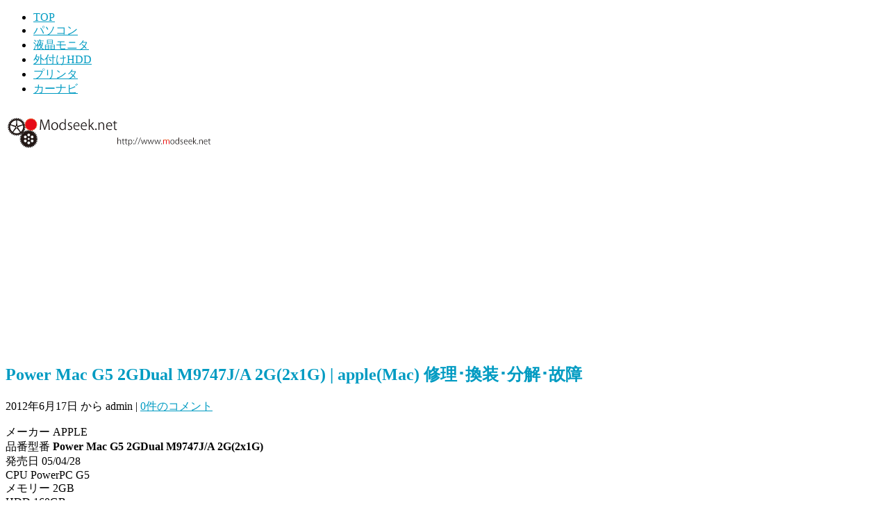

--- FILE ---
content_type: text/html; charset=UTF-8
request_url: http://www.modseek.net/pc/%E3%83%87%E3%82%B9%E3%82%AF%E3%83%88%E3%83%83%E3%83%97/apple%E3%83%87%E3%82%B9%E3%82%AF%E3%83%88%E3%83%83%E3%83%97/power-mac-g5-2gdual-m9747ja-2g2x1g-applemac-%E4%BF%AE%E7%90%86%EF%BD%A5%E6%8F%9B%E8%A3%85%EF%BD%A5%E5%88%86%E8%A7%A3%EF%BD%A5%E6%95%85%E9%9A%9C.html
body_size: 9762
content:
<!DOCTYPE html>
<html lang="ja">
<head>
	<meta charset="UTF-8" />
	<meta name="viewport" content="width=device-width, initial-scale=1.0, maximum-scale=1.0, user-scalable=0">
	<title>Power Mac G5 2GDual M9747J/A 2G(2x1G) | apple(Mac) 修理･換装･分解･故障 | </title>
	<link rel="profile" href="http://gmpg.org/xfn/11">
	<link rel="pingback" href="http://www.modseek.net/xmlrpc.php">
	<!--[if lt IE 9]>
	<script src="http://www.modseek.net/wp-content/themes/yoko/js/html5.js" type="text/javascript"></script>
	<![endif]-->
	<title>Power Mac G5 2GDual M9747J/A 2G(2x1G) | apple(Mac) 修理･換装･分解･故障 &#8211; パソコン家電の故障修理 評価クチコミサイト　modseek.net</title>
<meta name='robots' content='max-image-preview:large' />
<link rel='dns-prefetch' href='//fonts.googleapis.com' />
<link rel="alternate" type="application/rss+xml" title="パソコン家電の故障修理 評価クチコミサイト　modseek.net &raquo; フィード" href="http://www.modseek.net/feed" />
<link rel="alternate" type="application/rss+xml" title="パソコン家電の故障修理 評価クチコミサイト　modseek.net &raquo; コメントフィード" href="http://www.modseek.net/comments/feed" />
<link rel="alternate" type="application/rss+xml" title="パソコン家電の故障修理 評価クチコミサイト　modseek.net &raquo; Power Mac G5 2GDual M9747J/A 2G(2x1G) | apple(Mac) 修理･換装･分解･故障 のコメントのフィード" href="http://www.modseek.net/pc/%e3%83%87%e3%82%b9%e3%82%af%e3%83%88%e3%83%83%e3%83%97/apple%e3%83%87%e3%82%b9%e3%82%af%e3%83%88%e3%83%83%e3%83%97/power-mac-g5-2gdual-m9747ja-2g2x1g-applemac-%e4%bf%ae%e7%90%86%ef%bd%a5%e6%8f%9b%e8%a3%85%ef%bd%a5%e5%88%86%e8%a7%a3%ef%bd%a5%e6%95%85%e9%9a%9c.html/feed" />
<script type="text/javascript">
/* <![CDATA[ */
window._wpemojiSettings = {"baseUrl":"https:\/\/s.w.org\/images\/core\/emoji\/14.0.0\/72x72\/","ext":".png","svgUrl":"https:\/\/s.w.org\/images\/core\/emoji\/14.0.0\/svg\/","svgExt":".svg","source":{"concatemoji":"http:\/\/www.modseek.net\/wp-includes\/js\/wp-emoji-release.min.js?ver=6.4.7"}};
/*! This file is auto-generated */
!function(i,n){var o,s,e;function c(e){try{var t={supportTests:e,timestamp:(new Date).valueOf()};sessionStorage.setItem(o,JSON.stringify(t))}catch(e){}}function p(e,t,n){e.clearRect(0,0,e.canvas.width,e.canvas.height),e.fillText(t,0,0);var t=new Uint32Array(e.getImageData(0,0,e.canvas.width,e.canvas.height).data),r=(e.clearRect(0,0,e.canvas.width,e.canvas.height),e.fillText(n,0,0),new Uint32Array(e.getImageData(0,0,e.canvas.width,e.canvas.height).data));return t.every(function(e,t){return e===r[t]})}function u(e,t,n){switch(t){case"flag":return n(e,"\ud83c\udff3\ufe0f\u200d\u26a7\ufe0f","\ud83c\udff3\ufe0f\u200b\u26a7\ufe0f")?!1:!n(e,"\ud83c\uddfa\ud83c\uddf3","\ud83c\uddfa\u200b\ud83c\uddf3")&&!n(e,"\ud83c\udff4\udb40\udc67\udb40\udc62\udb40\udc65\udb40\udc6e\udb40\udc67\udb40\udc7f","\ud83c\udff4\u200b\udb40\udc67\u200b\udb40\udc62\u200b\udb40\udc65\u200b\udb40\udc6e\u200b\udb40\udc67\u200b\udb40\udc7f");case"emoji":return!n(e,"\ud83e\udef1\ud83c\udffb\u200d\ud83e\udef2\ud83c\udfff","\ud83e\udef1\ud83c\udffb\u200b\ud83e\udef2\ud83c\udfff")}return!1}function f(e,t,n){var r="undefined"!=typeof WorkerGlobalScope&&self instanceof WorkerGlobalScope?new OffscreenCanvas(300,150):i.createElement("canvas"),a=r.getContext("2d",{willReadFrequently:!0}),o=(a.textBaseline="top",a.font="600 32px Arial",{});return e.forEach(function(e){o[e]=t(a,e,n)}),o}function t(e){var t=i.createElement("script");t.src=e,t.defer=!0,i.head.appendChild(t)}"undefined"!=typeof Promise&&(o="wpEmojiSettingsSupports",s=["flag","emoji"],n.supports={everything:!0,everythingExceptFlag:!0},e=new Promise(function(e){i.addEventListener("DOMContentLoaded",e,{once:!0})}),new Promise(function(t){var n=function(){try{var e=JSON.parse(sessionStorage.getItem(o));if("object"==typeof e&&"number"==typeof e.timestamp&&(new Date).valueOf()<e.timestamp+604800&&"object"==typeof e.supportTests)return e.supportTests}catch(e){}return null}();if(!n){if("undefined"!=typeof Worker&&"undefined"!=typeof OffscreenCanvas&&"undefined"!=typeof URL&&URL.createObjectURL&&"undefined"!=typeof Blob)try{var e="postMessage("+f.toString()+"("+[JSON.stringify(s),u.toString(),p.toString()].join(",")+"));",r=new Blob([e],{type:"text/javascript"}),a=new Worker(URL.createObjectURL(r),{name:"wpTestEmojiSupports"});return void(a.onmessage=function(e){c(n=e.data),a.terminate(),t(n)})}catch(e){}c(n=f(s,u,p))}t(n)}).then(function(e){for(var t in e)n.supports[t]=e[t],n.supports.everything=n.supports.everything&&n.supports[t],"flag"!==t&&(n.supports.everythingExceptFlag=n.supports.everythingExceptFlag&&n.supports[t]);n.supports.everythingExceptFlag=n.supports.everythingExceptFlag&&!n.supports.flag,n.DOMReady=!1,n.readyCallback=function(){n.DOMReady=!0}}).then(function(){return e}).then(function(){var e;n.supports.everything||(n.readyCallback(),(e=n.source||{}).concatemoji?t(e.concatemoji):e.wpemoji&&e.twemoji&&(t(e.twemoji),t(e.wpemoji)))}))}((window,document),window._wpemojiSettings);
/* ]]> */
</script>
<style id='wp-emoji-styles-inline-css' type='text/css'>

	img.wp-smiley, img.emoji {
		display: inline !important;
		border: none !important;
		box-shadow: none !important;
		height: 1em !important;
		width: 1em !important;
		margin: 0 0.07em !important;
		vertical-align: -0.1em !important;
		background: none !important;
		padding: 0 !important;
	}
</style>
<link rel='stylesheet' id='wp-block-library-css' href='http://www.modseek.net/wp-includes/css/dist/block-library/style.min.css?ver=6.4.7' type='text/css' media='all' />
<style id='classic-theme-styles-inline-css' type='text/css'>
/*! This file is auto-generated */
.wp-block-button__link{color:#fff;background-color:#32373c;border-radius:9999px;box-shadow:none;text-decoration:none;padding:calc(.667em + 2px) calc(1.333em + 2px);font-size:1.125em}.wp-block-file__button{background:#32373c;color:#fff;text-decoration:none}
</style>
<style id='global-styles-inline-css' type='text/css'>
body{--wp--preset--color--black: #000000;--wp--preset--color--cyan-bluish-gray: #abb8c3;--wp--preset--color--white: #ffffff;--wp--preset--color--pale-pink: #f78da7;--wp--preset--color--vivid-red: #cf2e2e;--wp--preset--color--luminous-vivid-orange: #ff6900;--wp--preset--color--luminous-vivid-amber: #fcb900;--wp--preset--color--light-green-cyan: #7bdcb5;--wp--preset--color--vivid-green-cyan: #00d084;--wp--preset--color--pale-cyan-blue: #8ed1fc;--wp--preset--color--vivid-cyan-blue: #0693e3;--wp--preset--color--vivid-purple: #9b51e0;--wp--preset--gradient--vivid-cyan-blue-to-vivid-purple: linear-gradient(135deg,rgba(6,147,227,1) 0%,rgb(155,81,224) 100%);--wp--preset--gradient--light-green-cyan-to-vivid-green-cyan: linear-gradient(135deg,rgb(122,220,180) 0%,rgb(0,208,130) 100%);--wp--preset--gradient--luminous-vivid-amber-to-luminous-vivid-orange: linear-gradient(135deg,rgba(252,185,0,1) 0%,rgba(255,105,0,1) 100%);--wp--preset--gradient--luminous-vivid-orange-to-vivid-red: linear-gradient(135deg,rgba(255,105,0,1) 0%,rgb(207,46,46) 100%);--wp--preset--gradient--very-light-gray-to-cyan-bluish-gray: linear-gradient(135deg,rgb(238,238,238) 0%,rgb(169,184,195) 100%);--wp--preset--gradient--cool-to-warm-spectrum: linear-gradient(135deg,rgb(74,234,220) 0%,rgb(151,120,209) 20%,rgb(207,42,186) 40%,rgb(238,44,130) 60%,rgb(251,105,98) 80%,rgb(254,248,76) 100%);--wp--preset--gradient--blush-light-purple: linear-gradient(135deg,rgb(255,206,236) 0%,rgb(152,150,240) 100%);--wp--preset--gradient--blush-bordeaux: linear-gradient(135deg,rgb(254,205,165) 0%,rgb(254,45,45) 50%,rgb(107,0,62) 100%);--wp--preset--gradient--luminous-dusk: linear-gradient(135deg,rgb(255,203,112) 0%,rgb(199,81,192) 50%,rgb(65,88,208) 100%);--wp--preset--gradient--pale-ocean: linear-gradient(135deg,rgb(255,245,203) 0%,rgb(182,227,212) 50%,rgb(51,167,181) 100%);--wp--preset--gradient--electric-grass: linear-gradient(135deg,rgb(202,248,128) 0%,rgb(113,206,126) 100%);--wp--preset--gradient--midnight: linear-gradient(135deg,rgb(2,3,129) 0%,rgb(40,116,252) 100%);--wp--preset--font-size--small: 13px;--wp--preset--font-size--medium: 20px;--wp--preset--font-size--large: 36px;--wp--preset--font-size--x-large: 42px;--wp--preset--spacing--20: 0.44rem;--wp--preset--spacing--30: 0.67rem;--wp--preset--spacing--40: 1rem;--wp--preset--spacing--50: 1.5rem;--wp--preset--spacing--60: 2.25rem;--wp--preset--spacing--70: 3.38rem;--wp--preset--spacing--80: 5.06rem;--wp--preset--shadow--natural: 6px 6px 9px rgba(0, 0, 0, 0.2);--wp--preset--shadow--deep: 12px 12px 50px rgba(0, 0, 0, 0.4);--wp--preset--shadow--sharp: 6px 6px 0px rgba(0, 0, 0, 0.2);--wp--preset--shadow--outlined: 6px 6px 0px -3px rgba(255, 255, 255, 1), 6px 6px rgba(0, 0, 0, 1);--wp--preset--shadow--crisp: 6px 6px 0px rgba(0, 0, 0, 1);}:where(.is-layout-flex){gap: 0.5em;}:where(.is-layout-grid){gap: 0.5em;}body .is-layout-flow > .alignleft{float: left;margin-inline-start: 0;margin-inline-end: 2em;}body .is-layout-flow > .alignright{float: right;margin-inline-start: 2em;margin-inline-end: 0;}body .is-layout-flow > .aligncenter{margin-left: auto !important;margin-right: auto !important;}body .is-layout-constrained > .alignleft{float: left;margin-inline-start: 0;margin-inline-end: 2em;}body .is-layout-constrained > .alignright{float: right;margin-inline-start: 2em;margin-inline-end: 0;}body .is-layout-constrained > .aligncenter{margin-left: auto !important;margin-right: auto !important;}body .is-layout-constrained > :where(:not(.alignleft):not(.alignright):not(.alignfull)){max-width: var(--wp--style--global--content-size);margin-left: auto !important;margin-right: auto !important;}body .is-layout-constrained > .alignwide{max-width: var(--wp--style--global--wide-size);}body .is-layout-flex{display: flex;}body .is-layout-flex{flex-wrap: wrap;align-items: center;}body .is-layout-flex > *{margin: 0;}body .is-layout-grid{display: grid;}body .is-layout-grid > *{margin: 0;}:where(.wp-block-columns.is-layout-flex){gap: 2em;}:where(.wp-block-columns.is-layout-grid){gap: 2em;}:where(.wp-block-post-template.is-layout-flex){gap: 1.25em;}:where(.wp-block-post-template.is-layout-grid){gap: 1.25em;}.has-black-color{color: var(--wp--preset--color--black) !important;}.has-cyan-bluish-gray-color{color: var(--wp--preset--color--cyan-bluish-gray) !important;}.has-white-color{color: var(--wp--preset--color--white) !important;}.has-pale-pink-color{color: var(--wp--preset--color--pale-pink) !important;}.has-vivid-red-color{color: var(--wp--preset--color--vivid-red) !important;}.has-luminous-vivid-orange-color{color: var(--wp--preset--color--luminous-vivid-orange) !important;}.has-luminous-vivid-amber-color{color: var(--wp--preset--color--luminous-vivid-amber) !important;}.has-light-green-cyan-color{color: var(--wp--preset--color--light-green-cyan) !important;}.has-vivid-green-cyan-color{color: var(--wp--preset--color--vivid-green-cyan) !important;}.has-pale-cyan-blue-color{color: var(--wp--preset--color--pale-cyan-blue) !important;}.has-vivid-cyan-blue-color{color: var(--wp--preset--color--vivid-cyan-blue) !important;}.has-vivid-purple-color{color: var(--wp--preset--color--vivid-purple) !important;}.has-black-background-color{background-color: var(--wp--preset--color--black) !important;}.has-cyan-bluish-gray-background-color{background-color: var(--wp--preset--color--cyan-bluish-gray) !important;}.has-white-background-color{background-color: var(--wp--preset--color--white) !important;}.has-pale-pink-background-color{background-color: var(--wp--preset--color--pale-pink) !important;}.has-vivid-red-background-color{background-color: var(--wp--preset--color--vivid-red) !important;}.has-luminous-vivid-orange-background-color{background-color: var(--wp--preset--color--luminous-vivid-orange) !important;}.has-luminous-vivid-amber-background-color{background-color: var(--wp--preset--color--luminous-vivid-amber) !important;}.has-light-green-cyan-background-color{background-color: var(--wp--preset--color--light-green-cyan) !important;}.has-vivid-green-cyan-background-color{background-color: var(--wp--preset--color--vivid-green-cyan) !important;}.has-pale-cyan-blue-background-color{background-color: var(--wp--preset--color--pale-cyan-blue) !important;}.has-vivid-cyan-blue-background-color{background-color: var(--wp--preset--color--vivid-cyan-blue) !important;}.has-vivid-purple-background-color{background-color: var(--wp--preset--color--vivid-purple) !important;}.has-black-border-color{border-color: var(--wp--preset--color--black) !important;}.has-cyan-bluish-gray-border-color{border-color: var(--wp--preset--color--cyan-bluish-gray) !important;}.has-white-border-color{border-color: var(--wp--preset--color--white) !important;}.has-pale-pink-border-color{border-color: var(--wp--preset--color--pale-pink) !important;}.has-vivid-red-border-color{border-color: var(--wp--preset--color--vivid-red) !important;}.has-luminous-vivid-orange-border-color{border-color: var(--wp--preset--color--luminous-vivid-orange) !important;}.has-luminous-vivid-amber-border-color{border-color: var(--wp--preset--color--luminous-vivid-amber) !important;}.has-light-green-cyan-border-color{border-color: var(--wp--preset--color--light-green-cyan) !important;}.has-vivid-green-cyan-border-color{border-color: var(--wp--preset--color--vivid-green-cyan) !important;}.has-pale-cyan-blue-border-color{border-color: var(--wp--preset--color--pale-cyan-blue) !important;}.has-vivid-cyan-blue-border-color{border-color: var(--wp--preset--color--vivid-cyan-blue) !important;}.has-vivid-purple-border-color{border-color: var(--wp--preset--color--vivid-purple) !important;}.has-vivid-cyan-blue-to-vivid-purple-gradient-background{background: var(--wp--preset--gradient--vivid-cyan-blue-to-vivid-purple) !important;}.has-light-green-cyan-to-vivid-green-cyan-gradient-background{background: var(--wp--preset--gradient--light-green-cyan-to-vivid-green-cyan) !important;}.has-luminous-vivid-amber-to-luminous-vivid-orange-gradient-background{background: var(--wp--preset--gradient--luminous-vivid-amber-to-luminous-vivid-orange) !important;}.has-luminous-vivid-orange-to-vivid-red-gradient-background{background: var(--wp--preset--gradient--luminous-vivid-orange-to-vivid-red) !important;}.has-very-light-gray-to-cyan-bluish-gray-gradient-background{background: var(--wp--preset--gradient--very-light-gray-to-cyan-bluish-gray) !important;}.has-cool-to-warm-spectrum-gradient-background{background: var(--wp--preset--gradient--cool-to-warm-spectrum) !important;}.has-blush-light-purple-gradient-background{background: var(--wp--preset--gradient--blush-light-purple) !important;}.has-blush-bordeaux-gradient-background{background: var(--wp--preset--gradient--blush-bordeaux) !important;}.has-luminous-dusk-gradient-background{background: var(--wp--preset--gradient--luminous-dusk) !important;}.has-pale-ocean-gradient-background{background: var(--wp--preset--gradient--pale-ocean) !important;}.has-electric-grass-gradient-background{background: var(--wp--preset--gradient--electric-grass) !important;}.has-midnight-gradient-background{background: var(--wp--preset--gradient--midnight) !important;}.has-small-font-size{font-size: var(--wp--preset--font-size--small) !important;}.has-medium-font-size{font-size: var(--wp--preset--font-size--medium) !important;}.has-large-font-size{font-size: var(--wp--preset--font-size--large) !important;}.has-x-large-font-size{font-size: var(--wp--preset--font-size--x-large) !important;}
.wp-block-navigation a:where(:not(.wp-element-button)){color: inherit;}
:where(.wp-block-post-template.is-layout-flex){gap: 1.25em;}:where(.wp-block-post-template.is-layout-grid){gap: 1.25em;}
:where(.wp-block-columns.is-layout-flex){gap: 2em;}:where(.wp-block-columns.is-layout-grid){gap: 2em;}
.wp-block-pullquote{font-size: 1.5em;line-height: 1.6;}
</style>
<link rel='stylesheet' id='yoko-fonts-css' href='//fonts.googleapis.com/css?family=Droid+Sans%3A400%2C700%7CDroid+Serif%3A400%2C700%2C400italic%2C700italic&#038;subset=latin%2Clatin-ext' type='text/css' media='all' />
<link rel='stylesheet' id='yoko-style-css' href='http://www.modseek.net/wp-content/themes/yoko/style.css?ver=2013-10-21' type='text/css' media='all' />
<script type="text/javascript" src="http://www.modseek.net/wp-includes/js/jquery/jquery.min.js?ver=3.7.1" id="jquery-core-js"></script>
<script type="text/javascript" src="http://www.modseek.net/wp-includes/js/jquery/jquery-migrate.min.js?ver=3.4.1" id="jquery-migrate-js"></script>
<link rel="https://api.w.org/" href="http://www.modseek.net/wp-json/" /><link rel="alternate" type="application/json" href="http://www.modseek.net/wp-json/wp/v2/posts/58686" /><link rel="EditURI" type="application/rsd+xml" title="RSD" href="http://www.modseek.net/xmlrpc.php?rsd" />
<meta name="generator" content="WordPress 6.4.7" />
<link rel="canonical" href="http://www.modseek.net/pc/%e3%83%87%e3%82%b9%e3%82%af%e3%83%88%e3%83%83%e3%83%97/apple%e3%83%87%e3%82%b9%e3%82%af%e3%83%88%e3%83%83%e3%83%97/power-mac-g5-2gdual-m9747ja-2g2x1g-applemac-%e4%bf%ae%e7%90%86%ef%bd%a5%e6%8f%9b%e8%a3%85%ef%bd%a5%e5%88%86%e8%a7%a3%ef%bd%a5%e6%95%85%e9%9a%9c.html" />
<link rel='shortlink' href='http://www.modseek.net/?p=58686' />
<link rel="alternate" type="application/json+oembed" href="http://www.modseek.net/wp-json/oembed/1.0/embed?url=http%3A%2F%2Fwww.modseek.net%2Fpc%2F%25e3%2583%2587%25e3%2582%25b9%25e3%2582%25af%25e3%2583%2588%25e3%2583%2583%25e3%2583%2597%2Fapple%25e3%2583%2587%25e3%2582%25b9%25e3%2582%25af%25e3%2583%2588%25e3%2583%2583%25e3%2583%2597%2Fpower-mac-g5-2gdual-m9747ja-2g2x1g-applemac-%25e4%25bf%25ae%25e7%2590%2586%25ef%25bd%25a5%25e6%258f%259b%25e8%25a3%2585%25ef%25bd%25a5%25e5%2588%2586%25e8%25a7%25a3%25ef%25bd%25a5%25e6%2595%2585%25e9%259a%259c.html" />
<link rel="alternate" type="text/xml+oembed" href="http://www.modseek.net/wp-json/oembed/1.0/embed?url=http%3A%2F%2Fwww.modseek.net%2Fpc%2F%25e3%2583%2587%25e3%2582%25b9%25e3%2582%25af%25e3%2583%2588%25e3%2583%2583%25e3%2583%2597%2Fapple%25e3%2583%2587%25e3%2582%25b9%25e3%2582%25af%25e3%2583%2588%25e3%2583%2583%25e3%2583%2597%2Fpower-mac-g5-2gdual-m9747ja-2g2x1g-applemac-%25e4%25bf%25ae%25e7%2590%2586%25ef%25bd%25a5%25e6%258f%259b%25e8%25a3%2585%25ef%25bd%25a5%25e5%2588%2586%25e8%25a7%25a3%25ef%25bd%25a5%25e6%2595%2585%25e9%259a%259c.html&#038;format=xml" />
	<style type="text/css" id="yoko-themeoptions-css">
		a {color: #009BC2;}
		#content .single-entry-header h1.entry-title {color: #009BC2!important;}
		input#submit:hover {background-color: #009BC2!important;}
		#content .page-entry-header h1.entry-title {color: #009BC2!important;}
		.searchsubmit:hover {background-color: #009BC2!important;}
	</style>
				<script async src="https://pagead2.googlesyndication.com/pagead/js/adsbygoogle.js?client=ca-pub-6228745258001731"
     crossorigin="anonymous"></script>

</head>

<body class="post-template-default single single-post postid-58686 single-format-standard">

<div id="page" class="clearfix">
	<header id="branding">
		<nav id="mainnav" class="clearfix">
			<div class="menu-%e3%83%a1%e3%83%8b%e3%83%a5%e3%83%bc-container"><ul id="menu-%e3%83%a1%e3%83%8b%e3%83%a5%e3%83%bc" class="menu"><li id="menu-item-58417" class="menu-item menu-item-type-custom menu-item-object-custom menu-item-home menu-item-58417"><a href="http://www.modseek.net">TOP</a></li>
<li id="menu-item-58415" class="menu-item menu-item-type-post_type menu-item-object-page menu-item-58415"><a href="http://www.modseek.net/%e3%83%91%e3%82%bd%e3%82%b3%e3%83%b3">パソコン</a></li>
<li id="menu-item-58411" class="menu-item menu-item-type-post_type menu-item-object-page menu-item-58411"><a href="http://www.modseek.net/%e6%b6%b2%e6%99%b6%e3%83%a2%e3%83%8b%e3%82%bf">液晶モニタ</a></li>
<li id="menu-item-58413" class="menu-item menu-item-type-post_type menu-item-object-page menu-item-58413"><a href="http://www.modseek.net/%e5%a4%96%e4%bb%98%e3%81%91hdd">外付けHDD</a></li>
<li id="menu-item-58409" class="menu-item menu-item-type-post_type menu-item-object-page menu-item-58409"><a href="http://www.modseek.net/%e3%83%97%e3%83%aa%e3%83%b3%e3%82%bf">プリンタ</a></li>
<li id="menu-item-60206" class="menu-item menu-item-type-post_type menu-item-object-page menu-item-60206"><a href="http://www.modseek.net/%e3%82%ab%e3%83%bc%e3%83%8a%e3%83%93">カーナビ</a></li>
</ul></div>		</nav><!-- end mainnav -->

		
		<hgroup id="site-title">
					<a href="http://www.modseek.net/" class="logo"><img src="http://www.modseek.net/wp-content/uploads/logo.png" alt="パソコン家電の故障修理 評価クチコミサイト　modseek.net" /></a>
				</hgroup><!-- end site-title -->

				
		<nav id="subnav">
					</nav><!-- end subnav -->
</header><!-- end header -->

<div id="wrap">
<div id="main">

	<div id="content">

	
			
<article id="post-58686" class="post-58686 post type-post status-publish format-standard hentry category-apple tag-emac tag-g3 tag-g4 tag-g5 tag-imac tag-macmini tag-powermac tag-pro tag-11 tag-35 tag-34 tag-12">

	
	<header class="single-entry-header">
		<h1 class="entry-title">Power Mac G5 2GDual M9747J/A 2G(2x1G) | apple(Mac) 修理･換装･分解･故障</h1>
			<p><span class="entry-date">2012年6月17日</span> <span class="entry-author">から admin</span>  | <a href="http://www.modseek.net/pc/%e3%83%87%e3%82%b9%e3%82%af%e3%83%88%e3%83%83%e3%83%97/apple%e3%83%87%e3%82%b9%e3%82%af%e3%83%88%e3%83%83%e3%83%97/power-mac-g5-2gdual-m9747ja-2g2x1g-applemac-%e4%bf%ae%e7%90%86%ef%bd%a5%e6%8f%9b%e8%a3%85%ef%bd%a5%e5%88%86%e8%a7%a3%ef%bd%a5%e6%95%85%e9%9a%9c.html#respond">0件のコメント</a></p>
	</header><!-- end single-entry-header -->
		
	<div class="single-entry-content">
				<p>メーカー APPLE<br />品番型番 <strong>Power Mac G5 2GDual M9747J/A 2G(2x1G)</strong><br />発売日 05/04/28<br />CPU PowerPC G5<br />メモリー 2GB<br />HDD 160GB<br />OS MacOS X<br />筐体 タワー</p>
<p>ここからのリンクは、Appleの公式HPとなります</p>
<p><a href=http://www.apple.com/jp/mac/ target="_blank" title="Mac">ApplePCトップ</a><br /><a href="http://www.apple.com/jp/support/mac/" target="_blank" title="Macサポート">Appleサポート</a><br /><a href="http://support.apple.com/ja_JP/downloads/" target="_blank" title="ダウンロード">ダウンロード</a></p>
			<div class="clear"></div>
			
								
		
	<footer class="single-entry-meta">
		<p>			カテゴリー: <a href="http://www.modseek.net/category/pc/%e3%83%87%e3%82%b9%e3%82%af%e3%83%88%e3%83%83%e3%83%97/apple%e3%83%87%e3%82%b9%e3%82%af%e3%83%88%e3%83%83%e3%83%97" rel="category tag">Apple</a> | 
									タグ: <a href="http://www.modseek.net/tag/emac" rel="tag">eMac</a>, <a href="http://www.modseek.net/tag/g3" rel="tag">G3</a>, <a href="http://www.modseek.net/tag/g4" rel="tag">G4</a>, <a href="http://www.modseek.net/tag/g5" rel="tag">G5</a>, <a href="http://www.modseek.net/tag/imac" rel="tag">iMac</a>, <a href="http://www.modseek.net/tag/macmini" rel="tag">Macmini</a>, <a href="http://www.modseek.net/tag/powermac" rel="tag">PowerMac</a>, <a href="http://www.modseek.net/tag/pro" rel="tag">Pro</a>, <a href="http://www.modseek.net/tag/%e4%bf%ae%e7%90%86" rel="tag">修理</a>, <a href="http://www.modseek.net/tag/%e5%88%86%e8%a7%a3" rel="tag">分解</a>, <a href="http://www.modseek.net/tag/%e6%8f%9b%e8%a3%85" rel="tag">換装</a>, <a href="http://www.modseek.net/tag/%e6%95%85%e9%9a%9c" rel="tag">故障</a> | 
						<a href="http://www.modseek.net/pc/%e3%83%87%e3%82%b9%e3%82%af%e3%83%88%e3%83%83%e3%83%97/apple%e3%83%87%e3%82%b9%e3%82%af%e3%83%88%e3%83%83%e3%83%97/power-mac-g5-2gdual-m9747ja-2g2x1g-applemac-%e4%bf%ae%e7%90%86%ef%bd%a5%e6%8f%9b%e8%a3%85%ef%bd%a5%e5%88%86%e8%a7%a3%ef%bd%a5%e6%95%85%e9%9a%9c.html">パーマリンク</a>
			</p>
	</footer><!-- end entry-meta -->

		</div><!-- end single-entry-content -->

</article><!-- end post-58686 -->
<div class="clear"></div>				
			
<div id="comments"  class="clearfix">

	
				
				
		<div id="respond" class="comment-respond">
		<h3 id="reply-title" class="comment-reply-title">コメントを残す <small><a rel="nofollow" id="cancel-comment-reply-link" href="/pc/%E3%83%87%E3%82%B9%E3%82%AF%E3%83%88%E3%83%83%E3%83%97/apple%E3%83%87%E3%82%B9%E3%82%AF%E3%83%88%E3%83%83%E3%83%97/power-mac-g5-2gdual-m9747ja-2g2x1g-applemac-%E4%BF%AE%E7%90%86%EF%BD%A5%E6%8F%9B%E8%A3%85%EF%BD%A5%E5%88%86%E8%A7%A3%EF%BD%A5%E6%95%85%E9%9A%9C.html#respond" style="display:none;">コメントをキャンセル</a></small></h3><form action="http://www.modseek.net/wp-comments-post.php" method="post" id="commentform" class="comment-form"><p class="comment-notes">必須欄は <span class="required">*</span> がついています</p>。<p class="comment-form-comment"><label for="comment">メッセージ <span class=“required”>*</span></label><br/><textarea id="comment" name="comment" rows="8"></textarea></p><p class="comment-form-author"><label for="author">名前 <span class="required">※</span></label> <input id="author" name="author" type="text" value="" size="30" maxlength="245" autocomplete="name" required="required" /></p>
<p class="comment-form-email"><label for="email">メール <span class="required">※</span></label> <input id="email" name="email" type="text" value="" size="30" maxlength="100" autocomplete="email" required="required" /></p>
<p class="comment-form-url"><label for="url">サイト</label> <input id="url" name="url" type="text" value="" size="30" maxlength="200" autocomplete="url" /></p>
<p class="comment-form-cookies-consent"><input id="wp-comment-cookies-consent" name="wp-comment-cookies-consent" type="checkbox" value="yes" /> <label for="wp-comment-cookies-consent">次回のコメントで使用するためブラウザーに自分の名前、メールアドレス、サイトを保存する。</label></p>
<p class="form-submit"><input name="submit" type="submit" id="submit" class="submit" value="コメントを送信" /> <input type='hidden' name='comment_post_ID' value='58686' id='comment_post_ID' />
<input type='hidden' name='comment_parent' id='comment_parent' value='0' />
</p></form>	</div><!-- #respond -->
	</div><!-- end comments -->
				
			<nav id="nav-below">
				<div class="nav-previous"><a href="http://www.modseek.net/pc/%e3%83%87%e3%82%b9%e3%82%af%e3%83%88%e3%83%83%e3%83%97/apple%e3%83%87%e3%82%b9%e3%82%af%e3%83%88%e3%83%83%e3%83%97/mac-mini-m9686ja-applemac-%e4%bf%ae%e7%90%86%ef%bd%a5%e6%8f%9b%e8%a3%85%ef%bd%a5%e5%88%86%e8%a7%a3%ef%bd%a5%e6%95%85%e9%9a%9c.html" rel="next">&larr; 前の投稿</a></div>
				<div class="nav-next"><a href="http://www.modseek.net/pc/%e3%83%87%e3%82%b9%e3%82%af%e3%83%88%e3%83%83%e3%83%97/apple%e3%83%87%e3%82%b9%e3%82%af%e3%83%88%e3%83%83%e3%83%97/power-mac-g5-2gdual-m9747ja-1g2x512m-applemac-%e4%bf%ae%e7%90%86%ef%bd%a5%e6%8f%9b%e8%a3%85%ef%bd%a5%e5%88%86%e8%a7%a3%ef%bd%a5%e6%95%85%e9%9a%9c.html" rel="prev">次の投稿 &rarr;</a></div>
			</nav><!-- end #nav-below -->
				
	</div><!-- end content -->
	

<div id="secondary" class="widget-area" role="complementary">
			<aside id="text-4" class="widget widget_text">			<div class="textwidget"><p><script async src="//pagead2.googlesyndication.com/pagead/js/adsbygoogle.js"></script><br />
<!-- les-link --><br />
<ins class="adsbygoogle"
     style="display:block"
     data-ad-client="ca-pub-6228745258001731"
     data-ad-slot="7809760395"
     data-ad-format="link"></ins><br />
<script>
(adsbygoogle = window.adsbygoogle || []).push({});
</script></p>
</div>
		</aside><aside id="search-2" class="widget widget_search"><h3 class="widget-title">型名型番で検索</h3><form role="search" method="get" class="searchform" action="http://www.modseek.net/" >
		<div>
		<input type="text" class="search-input" value="" name="s" id="s" />
		<input type="submit" class="searchsubmit" value="検索" />
		</div>
		</form></aside><aside id="text-3" class="widget widget_text"><h3 class="widget-title">スポンサードリンク</h3>			<div class="textwidget"><script type="text/javascript"><!--
google_ad_client = "ca-pub-6228745258001731";
/* mod01 */
google_ad_slot = "3144593408";
google_ad_width = 120;
google_ad_height = 600;
//-->
</script>
<script type="text/javascript"
src="http://pagead2.googlesyndication.com/pagead/show_ads.js">
</script></div>
		</aside><aside id="rss-2" class="widget widget_rss"><h3 class="widget-title"><a class="rsswidget rss-widget-feed" href="http://rss.rssad.jp/rss/headline/headline.rdf"><img class="rss-widget-icon" style="border:0" width="14" height="14" src="http://www.modseek.net/wp-includes/images/rss.png" alt="RSS" loading="lazy" /></a> <a class="rsswidget rss-widget-title" href="">不明なフィード</a></h3></aside>		</div><!-- #secondary .widget-area -->
</div><!-- end main -->

		<div id="tertiary" class="widget-area" role="complementary">
			<aside id="text-2" class="widget widget_text"><h3 class="widget-title">スポンサードリンク</h3>			<div class="textwidget"><p><script async src="//pagead2.googlesyndication.com/pagead/js/adsbygoogle.js"></script><br />
<!-- 201401multi --><br />
<ins class="adsbygoogle"
     style="display:block"
     data-ad-client="ca-pub-6228745258001731"
     data-ad-slot="8491150390"
     data-ad-format="auto"></ins><br />
<script>
(adsbygoogle = window.adsbygoogle || []).push({});
</script></p>
</div>
		</aside><aside id="recent-comments-2" class="widget widget_recent_comments"><h3 class="widget-title">最近のコメント</h3><ul id="recentcomments"><li class="recentcomments"><a href="http://www.modseek.net/%e3%82%ab%e3%83%bc%e3%83%8a%e3%83%93/panasonic%e3%82%ab%e3%83%bc%e3%83%8a%e3%83%93/%e3%82%b9%e3%83%88%e3%83%a9%e3%83%bc%e3%83%80-cn-hw800d-panasonic%e3%82%ab%e3%83%bc%e3%83%8a%e3%83%93%e3%80%80%e4%bf%ae%e7%90%86%e3%83%bb%e5%88%86%e8%a7%a3%e3%83%bb%e4%ba%a4%e6%8f%9b%e3%83%bb.html#comment-3">ストラーダ CN-HW800D | panasonicカーナビ　修理・分解・交換・異常情報交換サイト /// modseek.net</a> に <span class="comment-author-link">雨の日はいや</span> より</li><li class="recentcomments"><a href="http://www.modseek.net/pc/%e3%83%8e%e3%83%bc%e3%83%88%e3%83%91%e3%82%bd%e3%82%b3%e3%83%b3/nec-%e3%83%8e%e3%83%bc%e3%83%88%e3%83%91%e3%82%bd%e3%82%b3%e3%83%b3/versapro-%e3%82%bf%e3%82%a4%e3%83%97vx%e3%82%aa%e3%83%bc%e3%83%ab%e3%82%a4%e3%83%b3%e3%83%af%e3%83%b3%e3%83%8e%e3%83%bc%e3%83%88-vy22gx-a-vy22gx-nec-%e4%bf%ae%e7%90%86%ef%bd%a5%e6%8f%9b%e8%a3%85.html#comment-2">VersaPro タイプVX(オールインワンノート) VY22G/X-A VY22G/X | NEC 修理･換装･分解･故障</a> に <span class="comment-author-link">高岡俊雄</span> より</li></ul></aside><aside id="tag_cloud-2" class="widget widget_tag_cloud"><h3 class="widget-title">タグ</h3><div class="tagcloud"><a href="http://www.modseek.net/tag/buffalo" class="tag-cloud-link tag-link-379 tag-link-position-1" style="font-size: 8.7225806451613pt;" aria-label="Buffalo (897個の項目)">Buffalo</a>
<a href="http://www.modseek.net/tag/drivestation" class="tag-cloud-link tag-link-470 tag-link-position-2" style="font-size: 8.3612903225806pt;" aria-label="DriveStation (813個の項目)">DriveStation</a>
<a href="http://www.modseek.net/tag/fmv" class="tag-cloud-link tag-link-65 tag-link-position-3" style="font-size: 9.5354838709677pt;" aria-label="FMV (1,106個の項目)">FMV</a>
<a href="http://www.modseek.net/tag/fujitsu" class="tag-cloud-link tag-link-64 tag-link-position-4" style="font-size: 9.5354838709677pt;" aria-label="Fujitsu (1,106個の項目)">Fujitsu</a>
<a href="http://www.modseek.net/tag/g3" class="tag-cloud-link tag-link-495 tag-link-position-5" style="font-size: 9.1741935483871pt;" aria-label="G3 (1,000個の項目)">G3</a>
<a href="http://www.modseek.net/tag/g4" class="tag-cloud-link tag-link-494 tag-link-position-6" style="font-size: 9.1741935483871pt;" aria-label="G4 (1,000個の項目)">G4</a>
<a href="http://www.modseek.net/tag/hd" class="tag-cloud-link tag-link-454 tag-link-position-7" style="font-size: 10.8pt;" aria-label="HD (1,496個の項目)">HD</a>
<a href="http://www.modseek.net/tag/ibm" class="tag-cloud-link tag-link-87 tag-link-position-8" style="font-size: 12.335483870968pt;" aria-label="IBM (2,218個の項目)">IBM</a>
<a href="http://www.modseek.net/tag/iodata" class="tag-cloud-link tag-link-389 tag-link-position-9" style="font-size: 8.9032258064516pt;" aria-label="IODATA (930個の項目)">IODATA</a>
<a href="http://www.modseek.net/tag/lavie" class="tag-cloud-link tag-link-13 tag-link-position-10" style="font-size: 11.612903225806pt;" aria-label="Lavie (1,870個の項目)">Lavie</a>
<a href="http://www.modseek.net/tag/letsnote" class="tag-cloud-link tag-link-77 tag-link-position-11" style="font-size: 8.6322580645161pt;" aria-label="Let&#039;snote (877個の項目)">Let&#039;snote</a>
<a href="http://www.modseek.net/tag/linkstation" class="tag-cloud-link tag-link-469 tag-link-position-12" style="font-size: 8.3612903225806pt;" aria-label="LinkStation (813個の項目)">LinkStation</a>
<a href="http://www.modseek.net/tag/mate" class="tag-cloud-link tag-link-10 tag-link-position-13" style="font-size: 9.8967741935484pt;" aria-label="Mate (1,207個の項目)">Mate</a>
<a href="http://www.modseek.net/tag/mousecomputer" class="tag-cloud-link tag-link-52 tag-link-position-14" style="font-size: 9.4451612903226pt;" aria-label="MouseComputer (1,076個の項目)">MouseComputer</a>
<a href="http://www.modseek.net/tag/nec" class="tag-cloud-link tag-link-9 tag-link-position-15" style="font-size: 16.670967741935pt;" aria-label="NEC (6,775個の項目)">NEC</a>
<a href="http://www.modseek.net/tag/panasonic" class="tag-cloud-link tag-link-76 tag-link-position-16" style="font-size: 8.8129032258065pt;" aria-label="Panasonic (908個の項目)">Panasonic</a>
<a href="http://www.modseek.net/tag/pc" class="tag-cloud-link tag-link-529 tag-link-position-17" style="font-size: 18.387096774194pt;" aria-label="PC (10,411個の項目)">PC</a>
<a href="http://www.modseek.net/tag/pc-9800" class="tag-cloud-link tag-link-25 tag-link-position-18" style="font-size: 8.541935483871pt;" aria-label="PC-9800 (857個の項目)">PC-9800</a>
<a href="http://www.modseek.net/tag/pro" class="tag-cloud-link tag-link-490 tag-link-position-19" style="font-size: 9.1741935483871pt;" aria-label="Pro (1,000個の項目)">Pro</a>
<a href="http://www.modseek.net/tag/soho" class="tag-cloud-link tag-link-27 tag-link-position-20" style="font-size: 8.9032258064516pt;" aria-label="SOHO (941個の項目)">SOHO</a>
<a href="http://www.modseek.net/tag/valuestar" class="tag-cloud-link tag-link-17 tag-link-position-21" style="font-size: 8pt;" aria-label="VALUESTAR (744個の項目)">VALUESTAR</a>
<a href="http://www.modseek.net/tag/versapro" class="tag-cloud-link tag-link-29 tag-link-position-22" style="font-size: 11.432258064516pt;" aria-label="VersaPro (1,762個の項目)">VersaPro</a>
<a href="http://www.modseek.net/tag/%e3%82%a4%e3%83%b3%e3%82%af%e3%82%b8%e3%82%a7%e3%83%83%e3%83%88" class="tag-cloud-link tag-link-172 tag-link-position-23" style="font-size: 8pt;" aria-label="インクジェット (747個の項目)">インクジェット</a>
<a href="http://www.modseek.net/tag/%e3%82%bd%e3%83%8b%e3%83%bc" class="tag-cloud-link tag-link-90 tag-link-position-24" style="font-size: 11.793548387097pt;" aria-label="ソニー (1,934個の項目)">ソニー</a>
<a href="http://www.modseek.net/tag/%e3%83%80%e3%82%a4%e3%83%8a%e3%83%96%e3%83%83%e3%82%af" class="tag-cloud-link tag-link-95 tag-link-position-25" style="font-size: 11.793548387097pt;" aria-label="ダイナブック (1,949個の項目)">ダイナブック</a>
<a href="http://www.modseek.net/tag/%e3%83%87%e3%82%a3%e3%82%b9%e3%83%97%e3%83%ac%e3%82%a4" class="tag-cloud-link tag-link-365 tag-link-position-26" style="font-size: 13.41935483871pt;" aria-label="ディスプレイ (2,932個の項目)">ディスプレイ</a>
<a href="http://www.modseek.net/tag/%e3%83%87%e3%82%b9%e3%82%af%e3%83%88%e3%83%83%e3%83%97" class="tag-cloud-link tag-link-528 tag-link-position-27" style="font-size: 14.593548387097pt;" aria-label="デスクトップ (3,970個の項目)">デスクトップ</a>
<a href="http://www.modseek.net/tag/%e3%83%87%e3%82%b9%e3%82%af%e3%83%88%e3%83%83%e3%83%97%e3%83%91%e3%82%bd%e3%82%b3%e3%83%b3" class="tag-cloud-link tag-link-23 tag-link-position-28" style="font-size: 12.245161290323pt;" aria-label="デスクトップパソコン (2,195個の項目)">デスクトップパソコン</a>
<a href="http://www.modseek.net/tag/%e3%83%8e%e3%83%bc%e3%83%88%e3%83%91%e3%82%bd%e3%82%b3%e3%83%b3" class="tag-cloud-link tag-link-530 tag-link-position-29" style="font-size: 18.296774193548pt;" aria-label="ノートパソコン (10,347個の項目)">ノートパソコン</a>
<a href="http://www.modseek.net/tag/%e3%83%8f%e3%83%bc%e3%83%89%e3%83%87%e3%82%a3%e3%82%b9%e3%82%af" class="tag-cloud-link tag-link-430 tag-link-position-30" style="font-size: 13.238709677419pt;" aria-label="ハードディスク (2,841個の項目)">ハードディスク</a>
<a href="http://www.modseek.net/tag/%e3%83%90%e3%82%a4%e3%82%aa" class="tag-cloud-link tag-link-91 tag-link-position-31" style="font-size: 11.793548387097pt;" aria-label="バイオ (1,934個の項目)">バイオ</a>
<a href="http://www.modseek.net/tag/%e3%83%91%e3%82%bd%e3%82%b3%e3%83%b3" class="tag-cloud-link tag-link-85 tag-link-position-32" style="font-size: 16.309677419355pt;" aria-label="パソコン (6,101個の項目)">パソコン</a>
<a href="http://www.modseek.net/tag/%e3%83%97%e3%83%aa%e3%83%b3%e3%82%bf" class="tag-cloud-link tag-link-534 tag-link-position-33" style="font-size: 12.425806451613pt;" aria-label="プリンタ (2,291個の項目)">プリンタ</a>
<a href="http://www.modseek.net/tag/%e3%83%a2%e3%83%87%e3%83%ab" class="tag-cloud-link tag-link-7 tag-link-position-34" style="font-size: 11.974193548387pt;" aria-label="モデル (2,028個の項目)">モデル</a>
<a href="http://www.modseek.net/tag/%e3%83%ac%e3%83%8e%e3%83%9c" class="tag-cloud-link tag-link-86 tag-link-position-35" style="font-size: 12.335483870968pt;" aria-label="レノボ (2,218個の項目)">レノボ</a>
<a href="http://www.modseek.net/tag/%e4%b8%ad%e5%b0%8f%e4%bc%81%e6%a5%ad" class="tag-cloud-link tag-link-28 tag-link-position-36" style="font-size: 8.9032258064516pt;" aria-label="中小企業 (941個の項目)">中小企業</a>
<a href="http://www.modseek.net/tag/%e4%bc%81%e6%a5%ad" class="tag-cloud-link tag-link-5 tag-link-position-37" style="font-size: 11.974193548387pt;" aria-label="企業 (2,029個の項目)">企業</a>
<a href="http://www.modseek.net/tag/%e4%bf%ae%e7%90%86" class="tag-cloud-link tag-link-11 tag-link-position-38" style="font-size: 22pt;" aria-label="修理 (26,271個の項目)">修理</a>
<a href="http://www.modseek.net/tag/%e5%88%86%e8%a7%a3" class="tag-cloud-link tag-link-35 tag-link-position-39" style="font-size: 19.38064516129pt;" aria-label="分解 (13,628個の項目)">分解</a>
<a href="http://www.modseek.net/tag/%e5%a4%96%e4%bb%98%e3%81%91hdd" class="tag-cloud-link tag-link-536 tag-link-position-40" style="font-size: 13.238709677419pt;" aria-label="外付けHDD (2,841個の項目)">外付けHDD</a>
<a href="http://www.modseek.net/tag/%e5%ae%98%e5%85%ac%e5%ba%81" class="tag-cloud-link tag-link-6 tag-link-position-41" style="font-size: 11.974193548387pt;" aria-label="官公庁 (2,029個の項目)">官公庁</a>
<a href="http://www.modseek.net/tag/%e6%8f%9b%e8%a3%85" class="tag-cloud-link tag-link-34 tag-link-position-42" style="font-size: 18.658064516129pt;" aria-label="換装 (11,337個の項目)">換装</a>
<a href="http://www.modseek.net/tag/%e6%95%85%e9%9a%9c" class="tag-cloud-link tag-link-12 tag-link-position-43" style="font-size: 22pt;" aria-label="故障 (26,269個の項目)">故障</a>
<a href="http://www.modseek.net/tag/%e6%9d%b1%e8%8a%9d" class="tag-cloud-link tag-link-94 tag-link-position-44" style="font-size: 11.883870967742pt;" aria-label="東芝 (1,980個の項目)">東芝</a>
<a href="http://www.modseek.net/tag/%e6%b6%b2%e6%99%b6%e3%83%a2%e3%83%8b%e3%82%bf" class="tag-cloud-link tag-link-535 tag-link-position-45" style="font-size: 13.41935483871pt;" aria-label="液晶モニタ (2,932個の項目)">液晶モニタ</a></div>
</aside>		</div><!-- end tertiary .widget-area -->
</div><!-- end wrap -->

	<footer id="colophon" class="clearfix">
		<p>Proudly powered by <a href="http://wordpress.org/">WordPress</a><span class="sep"> | </span>Theme: Yoko by <a href="http://www.elmastudio.de/en/themes/">Elmastudio</a></p>
		<a href="#page" class="top">上</a>
	</footer><!-- end colophon -->
	
</div><!-- end page -->
<script type="text/javascript" src="http://www.modseek.net/wp-includes/js/comment-reply.min.js?ver=6.4.7" id="comment-reply-js" async="async" data-wp-strategy="async"></script>
<script type="text/javascript" src="http://www.modseek.net/wp-content/themes/yoko/js/smoothscroll.js?ver=1.4" id="smoothscroll-js"></script>

</body>
</html>

--- FILE ---
content_type: text/html; charset=utf-8
request_url: https://www.google.com/recaptcha/api2/aframe
body_size: 268
content:
<!DOCTYPE HTML><html><head><meta http-equiv="content-type" content="text/html; charset=UTF-8"></head><body><script nonce="k5QKRsxOQDLly_fUu11Xxg">/** Anti-fraud and anti-abuse applications only. See google.com/recaptcha */ try{var clients={'sodar':'https://pagead2.googlesyndication.com/pagead/sodar?'};window.addEventListener("message",function(a){try{if(a.source===window.parent){var b=JSON.parse(a.data);var c=clients[b['id']];if(c){var d=document.createElement('img');d.src=c+b['params']+'&rc='+(localStorage.getItem("rc::a")?sessionStorage.getItem("rc::b"):"");window.document.body.appendChild(d);sessionStorage.setItem("rc::e",parseInt(sessionStorage.getItem("rc::e")||0)+1);localStorage.setItem("rc::h",'1769824116369');}}}catch(b){}});window.parent.postMessage("_grecaptcha_ready", "*");}catch(b){}</script></body></html>